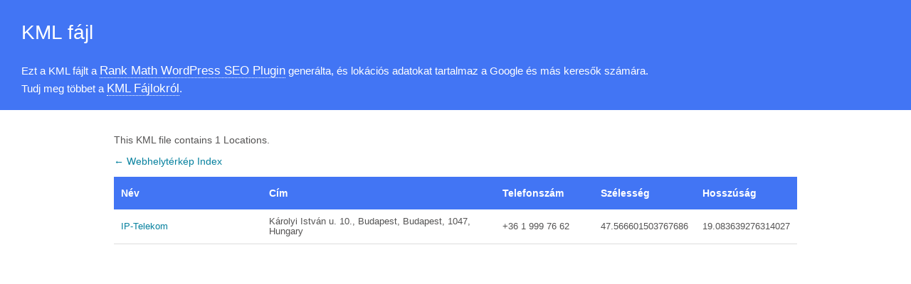

--- FILE ---
content_type: text/xml; charset=UTF-8
request_url: https://ip-telekom.hu/locations.kml
body_size: 245
content:
<?xml version="1.0" encoding="UTF-8"?><?xml-stylesheet type="text/xsl" href="//ip-telekom.hu/main-sitemap.xsl"?>
<kml xmlns="http://www.opengis.net/kml/2.2" xmlns:atom="http://www.w3.org/2005/Atom">
	<Document>
		<name>Locations for IP-Telekom</name>
		<open>1</open>
		<Folder>
			<atom:link href="https://ip-telekom.hu" />
			<Placemark>
				<name><![CDATA[IP-Telekom]]></name>
				<description><![CDATA[IP-Telekom - A 21. század telefonközpontja]]></description>
				<address><![CDATA[Károlyi István u. 10., Budapest, Budapest, 1047, Hungary]]></address>
				<phoneNumber><![CDATA[+36 1 999 76 62]]></phoneNumber>
				<atom:link href="https://ip-telekom.hu"/>
				<LookAt>
					<latitude>47.566601503767686</latitude>
					<longitude> 19.083639276314027</longitude>
					<altitude>0</altitude>
					<range></range>
					<tilt>0</tilt>
				</LookAt>
				<Point>
					<coordinates> 19.083639276314027,47.566601503767686</coordinates>
				</Point>
			</Placemark>
		</Folder>
	</Document>
</kml>

<!-- XML Sitemap generated by Rank Math SEO Plugin (c) Rank Math - rankmath.com -->